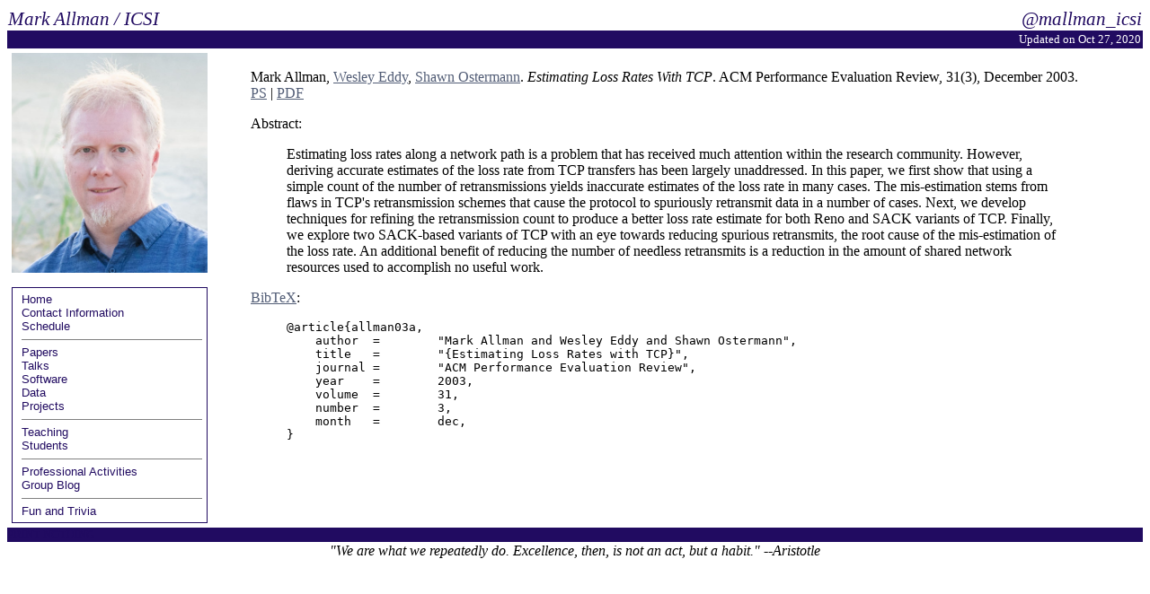

--- FILE ---
content_type: text/html
request_url: https://www.icir.org/mallman/pubs/AEO03/
body_size: 2025
content:
<!DOCTYPE html PUBLIC "-//W3C//DTD HTML 4.01 Transitional//EN" "http://www.w3.org/TR/html4/loose.dtd">
<!--Do not edit this autogenerated HTML file; edit src/xdocs files instead. --><html><head><META http-equiv="Content-Type" content="text/html; charset=ISO-8859-1"><style type="text/css">@import url("https://www.icir.org/mallman/style.css"); </style><title>Mark Allman - AEO03</title></head><body bgcolor="#ffffff" text="#000000" link="#525D76" alink="#525D76" vlink="#525D76"><!--HEADER--><table border="0" width="100%" cellspacing="0" bgcolor="#ffffff"><tr><td width="33%" align="left">
            <a style="text-decoration: none" href="https://www.icir.org/mallman/">
            <i style="font-size: 130%;color:#210B61">
            Mark Allman / ICSI</i></a>
          </td><td width="33%" align="center"></td><td width="33%" align="right">
            <a style="text-decoration: none" href="http://twitter.com/mallman_icsi/">
            <i style="font-size: 130%;color:#210B61">
            @mallman_icsi</i></a>
          </td></tr></table><!--TOP LINK MENU NAVIGATION--><div class="link"><table bgcolor="#210B61" border="0" width="100%" cellpadding="1" cellspacing="1"><tr valign="baseline"><td align="left" border="0"><font size="2" color="#ffffff"></font></td><td align="center" border="0"></td><td align="right" border="0"><font size="2" color="#ffffff"> Updated on Oct 27, 2020</font></td></tr></table></div><table border="0" width="100%" cellspacing="4"><tr><!--LEFT SIDE NAVIGATION--><td valign="top" align="left" nowrap class="leftcol" width="215"><img src="http://www.icir.org/mallman/static/mallman.jpg" border="0" width="218" alt=""><p></p><div class="frame item"><div class="content"><a href="https://www.icir.org/mallman/" target="">Home</a><a href="https://www.icir.org/mallman/contact.html" target="">Contact Information</a><a href="https://www.icir.org/mallman/sched.html" target="">Schedule</a><hr noshade size="1"><a href="https://www.icir.org/mallman/pubs.html" target="">Papers</a><a href="https://www.icir.org/mallman/talks.html" target="">Talks</a><a href="https://www.icir.org/mallman/software.html" target="">Software</a><a href="https://www.icir.org/mallman/data.html" target="">Data</a><a href="https://www.icir.org/mallman/projects.html" target="">Projects</a><hr noshade size="1"><a href="https://www.icir.org/mallman/teaching.html" target="">Teaching</a><a href="https://www.icir.org/mallman/students.html" target="">Students</a><hr noshade size="1"><a href="https://www.icir.org/mallman/active.html" target="">Professional Activities</a><a href="http://blog.icir.org/" target="">Group Blog</a><hr noshade size="1"><a href="https://www.icir.org/mallman//fun.html" target="">Fun and Trivia</a></div></div></td><!--LEFT SIDE SUBNAVIGATION--><!--RIGHT SIDE MAIN BODY--><td align="left" valign="top"><table border="0" cellspacing="0" cellpadding="2" width="100%" style="table-layout:fixed"><tr><td><blockquote>

Mark Allman, <a href="http://masaka.cs.ohiou.edu/~weddy/">Wesley Eddy</a>, <a href="http://oucsace.cs.ohiou.edu/~osterman/">Shawn Ostermann</a>. <i>Estimating Loss Rates With TCP</i>. ACM Performance Evaluation Review, 31(3), December 2003.
<br>
<a href="https://www.icir.org/mallman/pubs/AEO03/AEO03.ps">PS</a> | <a href="https://www.icir.org/mallman/pubs/AEO03/AEO03.pdf">PDF</a>
<p></p>
Abstract:
<p></p>
<blockquote>
    Estimating loss rates along a network path is a problem that has
    received much attention within the research community.  However,
    deriving accurate estimates of the loss rate from TCP transfers
    has been largely unaddressed.  In this paper, we first show that
    using a simple count of the number of retransmissions yields
    inaccurate estimates of the loss rate in many cases.  The
    mis-estimation stems from flaws in TCP's retransmission schemes
    that cause the protocol to spuriously retransmit data in a number
    of cases.  Next, we develop techniques for refining the
    retransmission count to produce a better loss rate estimate for
    both Reno and SACK variants of TCP.  Finally, we explore two
    SACK-based variants of TCP with an eye towards reducing spurious
    retransmits, the root cause of the mis-estimation of the loss
    rate.  An additional benefit of reducing the number of needless
    retransmits is a reduction in the amount of shared network
    resources used to accomplish no useful work.
</blockquote>
<p></p>
<a href="https://www.icir.org/mallman/pubs/AEO03/AEO03.bib">BibTeX</a>:
<p></p>
<blockquote><pre>
@article{allman03a,
    author  =        "Mark Allman and Wesley Eddy and Shawn Ostermann",
    title   =        "{Estimating Loss Rates with TCP}",
    journal =        "ACM Performance Evaluation Review",
    year    =        2003,
    volume  =        31,
    number  =        3,
    month   =        dec,
}
</pre></blockquote>
</blockquote></td></tr></table></td><!--RIGHT SIDE NAVIGATION--></tr></table><!--FOOTER SEPARATOR--><div class="link"><table border="0" width="100%" cellspacing="0" bgcolor="#210B61" cellpadding="0"><tr><td border="0" width="100%"><font size="2" color="#210B61">PRINT NOTHING</font></td></tr></table></div><!--FOOTER--><table border="0" width="100%" cellspacing="0" bgcolor="#ffffff"><tr><td width="0%" align="left"></td><td width="100%" align="center">
            <i>
              "We are what we repeatedly do.  Excellence, then,
              is not an act, but a habit."  --Aristotle
            </i>
          </td><td width="0%" align="right"></td></tr></table></body></html>

--- FILE ---
content_type: text/css
request_url: https://www.icir.org/mallman/style.css
body_size: 939
content:
.source {
 background-color: #ffff99;
 color: #000;
 border: 1px solid #888; 
 padding-left:  5px;
 padding-right: 5px;
 margin-top: 1em;
 /* margin-right: 7px;
 margin-left: 7px; */
 }

.breadcrumbs {
 background-color: #f0f0ff;
 background-color: #ddd;
 color: #000;
 font-size: 80%;
 border: 1px solid #aaa;
 }
  
.leftcol {
 font-size: 100%;
 background-color: #ffffff;
 color: #000;
 }
 
.nounderline a { text-decoration:none;  font-weight: bold; }
.nounderline a:hover { background-color: white; }

.pre { white-space: pre;}


.table { font : small Verdana, Helvetica, sans-serif;  font-size : 90%; }
.header  { color: white; font-weight: bold; background-color: #039acc; } 
.row {  }
.roweven { background-color: #ffffff; } /*  #a0ddf0; */
.rowodd  { background-color: #00ccff; } /* #66F0FF #00ccff #33ccff */

.tablex {
	width: 100%;
	margin: 3;
	border: 1px solid #000000;
	border-collapse: collapse; 
        border-bottom: 1px solid #000000; 
}

.tdx {
        border-bottom: 1px solid #000000; 
        vertical-align: top;
        padding: 6px;
}

.thx {
        background-color: #210B61;
        color: white;        
        font-weight: bold;
        text-align: left;
}

.content { padding: 5px 5px 5px 10px; font : small Verdana, Helvetica, sans-serif;  font-size : 90%; }

.frame { margin: 0px 0px 0px 0px; font-size: 90%; }
.frame .content { margin: 0px; }

.note { border: solid 1px #7099C5; background-color: #f0f0ff; }
.note .name { font-weight: bold; background-color: #7099C5; color: #ffffff; padding: 5px 5px 5px 10px; }

.warning { border: solid 1px #D00000; background-color: #fff0f0; }
.warning .name { font-weight: bold; background-color: #D00000; color: #ffffff; padding: 5px 5px 5px 10px; }

.fixme { border: solid 1px #C6C600; background-color: #FAF9C3; }
.fixme .name { font-weight: bold; background-color: #C6C600; color: #ffffff; padding: 5px 5px 5px 10px; }

.listing { border: solid 1px #FFB055; background-color: #ffff99; }
.listing .name { font-weight: bold; background-color: #FFB055; color: #ffffff; padding: 5px 5px 5px 10px; }
.listingcontent { padding: 5px 5px 5px 10px; font-size : 90%; font-family: Courier, monospace; white-space: pre; }

.item { border: solid 1px #210B61; background-color: white; }
.item .name { font-weight: bold; background-color: #7099C5; color: #ffffff; padding: 5px 5px 5px 10px; }
.item a:hover { 
  /* border: solid 1px #210B61; */
  font-weight: bold; 
  background-color: white; 
}
.item a {
  text-decoration: none;
  display: block;
  color: #210B61;
/*  border: solid 1px #210B61; */
  background-color: white; /* #f0f0ff; */
}

.link { border: solid 0px #7099C5; background-color: #ddd;  font-size: 120%; }
.link a:hover { border-right: solid 1px #aaa; background-color: #f0f0ff; }
.link a {
  padding-left: 5px;
  padding-right: 5px;
  font-weight: bold; 
  text-decoration: none;
  display: inline;
  color: black;
  border-right: solid 1px #7099C5;
  background-color: #ddd;
}

/*
.xsource { font-size: 110%; border: solid 1px #888; background-color: #ffff99; }
.xsource .name { font-weight: bold; font-size: 90%; background-color: #7099C5; color: #ffffff; padding: 5px 5px 5px 10px; }

.code { border-color: #CFDCED; border-style: solid; border-width: 1px; }
.codefrag { font-family: "Courier New", Courier, monospace; }
*/
